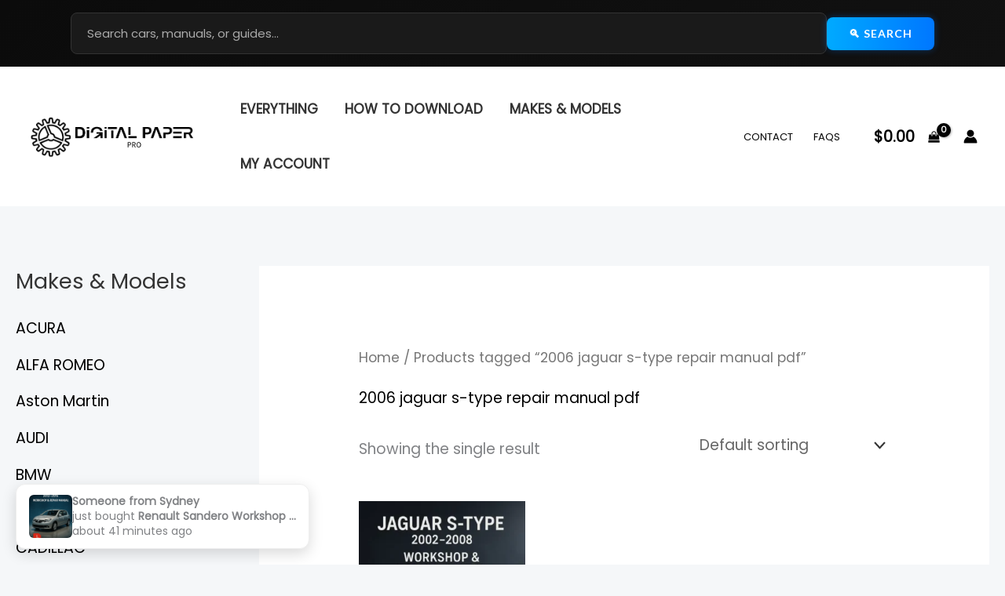

--- FILE ---
content_type: text/css
request_url: https://digitalpaperpro.com/wp-content/uploads/elementor/css/post-14781.css?ver=1764897140
body_size: 277
content:
.elementor-14781 .elementor-element.elementor-element-012b4cf > .elementor-container > .elementor-column > .elementor-widget-wrap{align-content:center;align-items:center;}.elementor-14781 .elementor-element.elementor-element-012b4cf:not(.elementor-motion-effects-element-type-background), .elementor-14781 .elementor-element.elementor-element-012b4cf > .elementor-motion-effects-container > .elementor-motion-effects-layer{background-color:#ffffff;}.elementor-14781 .elementor-element.elementor-element-012b4cf > .elementor-container{max-width:1240px;}.elementor-14781 .elementor-element.elementor-element-012b4cf{transition:background 0.3s, border 0.3s, border-radius 0.3s, box-shadow 0.3s;padding:50px 0px 50px 0px;}.elementor-14781 .elementor-element.elementor-element-012b4cf > .elementor-background-overlay{transition:background 0.3s, border-radius 0.3s, opacity 0.3s;}.elementor-14781 .elementor-element.elementor-element-f474c86 > .elementor-element-populated{margin:10px 10px 10px 10px;--e-column-margin-right:10px;--e-column-margin-left:10px;}.elementor-14781 .elementor-element.elementor-element-f5fc0f7 .elementor-icon-list-items:not(.elementor-inline-items) .elementor-icon-list-item:not(:last-child){padding-block-end:calc(5px/2);}.elementor-14781 .elementor-element.elementor-element-f5fc0f7 .elementor-icon-list-items:not(.elementor-inline-items) .elementor-icon-list-item:not(:first-child){margin-block-start:calc(5px/2);}.elementor-14781 .elementor-element.elementor-element-f5fc0f7 .elementor-icon-list-items.elementor-inline-items .elementor-icon-list-item{margin-inline:calc(5px/2);}.elementor-14781 .elementor-element.elementor-element-f5fc0f7 .elementor-icon-list-items.elementor-inline-items{margin-inline:calc(-5px/2);}.elementor-14781 .elementor-element.elementor-element-f5fc0f7 .elementor-icon-list-items.elementor-inline-items .elementor-icon-list-item:after{inset-inline-end:calc(-5px/2);}.elementor-14781 .elementor-element.elementor-element-f5fc0f7 .elementor-icon-list-icon i{transition:color 0.3s;}.elementor-14781 .elementor-element.elementor-element-f5fc0f7 .elementor-icon-list-icon svg{transition:fill 0.3s;}.elementor-14781 .elementor-element.elementor-element-f5fc0f7{--e-icon-list-icon-size:14px;--icon-vertical-offset:0px;}.elementor-14781 .elementor-element.elementor-element-f5fc0f7 .elementor-icon-list-text{transition:color 0.3s;}.elementor-14781 .elementor-element.elementor-element-e6bcc0e > .elementor-element-populated{margin:10px 10px 10px 10px;--e-column-margin-right:10px;--e-column-margin-left:10px;}.elementor-14781 .elementor-element.elementor-element-f352b12 .elementor-icon-list-items:not(.elementor-inline-items) .elementor-icon-list-item:not(:last-child){padding-block-end:calc(5px/2);}.elementor-14781 .elementor-element.elementor-element-f352b12 .elementor-icon-list-items:not(.elementor-inline-items) .elementor-icon-list-item:not(:first-child){margin-block-start:calc(5px/2);}.elementor-14781 .elementor-element.elementor-element-f352b12 .elementor-icon-list-items.elementor-inline-items .elementor-icon-list-item{margin-inline:calc(5px/2);}.elementor-14781 .elementor-element.elementor-element-f352b12 .elementor-icon-list-items.elementor-inline-items{margin-inline:calc(-5px/2);}.elementor-14781 .elementor-element.elementor-element-f352b12 .elementor-icon-list-items.elementor-inline-items .elementor-icon-list-item:after{inset-inline-end:calc(-5px/2);}.elementor-14781 .elementor-element.elementor-element-f352b12 .elementor-icon-list-icon i{transition:color 0.3s;}.elementor-14781 .elementor-element.elementor-element-f352b12 .elementor-icon-list-icon svg{transition:fill 0.3s;}.elementor-14781 .elementor-element.elementor-element-f352b12{--e-icon-list-icon-size:14px;--icon-vertical-offset:0px;}.elementor-14781 .elementor-element.elementor-element-f352b12 .elementor-icon-list-text{transition:color 0.3s;}.elementor-14781 .elementor-element.elementor-element-c6c7e3a > .elementor-element-populated{margin:10px 10px 10px 10px;--e-column-margin-right:10px;--e-column-margin-left:10px;}.elementor-14781 .elementor-element.elementor-element-d01f466 .elementor-icon-list-items:not(.elementor-inline-items) .elementor-icon-list-item:not(:last-child){padding-block-end:calc(5px/2);}.elementor-14781 .elementor-element.elementor-element-d01f466 .elementor-icon-list-items:not(.elementor-inline-items) .elementor-icon-list-item:not(:first-child){margin-block-start:calc(5px/2);}.elementor-14781 .elementor-element.elementor-element-d01f466 .elementor-icon-list-items.elementor-inline-items .elementor-icon-list-item{margin-inline:calc(5px/2);}.elementor-14781 .elementor-element.elementor-element-d01f466 .elementor-icon-list-items.elementor-inline-items{margin-inline:calc(-5px/2);}.elementor-14781 .elementor-element.elementor-element-d01f466 .elementor-icon-list-items.elementor-inline-items .elementor-icon-list-item:after{inset-inline-end:calc(-5px/2);}.elementor-14781 .elementor-element.elementor-element-d01f466 .elementor-icon-list-icon i{transition:color 0.3s;}.elementor-14781 .elementor-element.elementor-element-d01f466 .elementor-icon-list-icon svg{transition:fill 0.3s;}.elementor-14781 .elementor-element.elementor-element-d01f466{--e-icon-list-icon-size:14px;--icon-vertical-offset:0px;}.elementor-14781 .elementor-element.elementor-element-d01f466 .elementor-icon-list-text{transition:color 0.3s;}.elementor-14781 .elementor-element.elementor-element-dee9afb > .elementor-element-populated{margin:10px 10px 10px 10px;--e-column-margin-right:10px;--e-column-margin-left:10px;}.elementor-14781 .elementor-element.elementor-element-395ae1e{text-align:left;}.elementor-14781 .elementor-element.elementor-element-395ae1e img{width:140px;}.elementor-14781 .elementor-element.elementor-element-d581bfa{text-align:left;}.elementor-14781 .elementor-element.elementor-element-d581bfa img{width:140px;}.elementor-14781 .elementor-element.elementor-element-cc45d63:not(.elementor-motion-effects-element-type-background), .elementor-14781 .elementor-element.elementor-element-cc45d63 > .elementor-motion-effects-container > .elementor-motion-effects-layer{background-color:#ffffff;}.elementor-14781 .elementor-element.elementor-element-cc45d63{border-style:solid;border-width:1px 0px 0px 0px;border-color:rgba(122,122,122,0.13);transition:background 0.3s, border 0.3s, border-radius 0.3s, box-shadow 0.3s;padding:30px 0px 30px 0px;}.elementor-14781 .elementor-element.elementor-element-cc45d63 > .elementor-background-overlay{transition:background 0.3s, border-radius 0.3s, opacity 0.3s;}.elementor-14781 .elementor-element.elementor-element-063b7fa .hfe-copyright-wrapper{text-align:left;}.elementor-14781 .elementor-element.elementor-element-216ef7d .hfe-copyright-wrapper{text-align:right;}:root{--page-title-display:none;}@media(max-width:1024px) and (min-width:768px){.elementor-14781 .elementor-element.elementor-element-f474c86{width:25%;}.elementor-14781 .elementor-element.elementor-element-e6bcc0e{width:25%;}.elementor-14781 .elementor-element.elementor-element-c6c7e3a{width:25%;}.elementor-14781 .elementor-element.elementor-element-dee9afb{width:25%;}}@media(max-width:1024px){.elementor-14781 .elementor-element.elementor-element-8a51de1 > .elementor-element-populated{padding:0px 0px 0px 0px;}}@media(max-width:767px){.elementor-14781 .elementor-element.elementor-element-012b4cf{padding:50px 10px 10px 10px;}.elementor-14781 .elementor-element.elementor-element-f474c86{width:50%;}.elementor-14781 .elementor-element.elementor-element-f474c86 > .elementor-element-populated{margin:20px 20px 20px 20px;--e-column-margin-right:20px;--e-column-margin-left:20px;}.elementor-14781 .elementor-element.elementor-element-e6bcc0e{width:50%;}.elementor-14781 .elementor-element.elementor-element-e6bcc0e > .elementor-element-populated{margin:20px 20px 20px 20px;--e-column-margin-right:20px;--e-column-margin-left:20px;}.elementor-14781 .elementor-element.elementor-element-c6c7e3a{width:50%;}.elementor-14781 .elementor-element.elementor-element-c6c7e3a > .elementor-element-populated{margin:20px 20px 20px 20px;--e-column-margin-right:20px;--e-column-margin-left:20px;}.elementor-14781 .elementor-element.elementor-element-dee9afb{width:50%;}.elementor-14781 .elementor-element.elementor-element-dee9afb > .elementor-element-populated{margin:20px 20px 20px 20px;--e-column-margin-right:20px;--e-column-margin-left:20px;}.elementor-14781 .elementor-element.elementor-element-063b7fa .hfe-copyright-wrapper{text-align:center;}.elementor-14781 .elementor-element.elementor-element-216ef7d .hfe-copyright-wrapper{text-align:center;}}

--- FILE ---
content_type: text/css
request_url: https://digitalpaperpro.com/wp-content/themes/astra/style.min.css?ver=1764701024
body_size: 1279
content:
/** Theme Name: Astra Theme URI: https://wpastra.com/ Author: Brainstorm Force Author URI: https://wpastra.com/about/?utm_source=theme_preview&utm_medium=author_link&utm_campaign=astra_theme Description: The Astra WordPress theme is lightning-fast and highly customizable. It has over 1 million downloads and the only theme in the world with 6,000+ five-star reviews! It’s ideal for professional web designers, solopreneurs, small businesses, eCommerce, membership sites and any type of website. It offers special features and templates so it works perfectly with all page builders like Spectra, Elementor, Beaver Builder, etc. Fast performance, clean code, mobile-first design and schema markup are all built-in, making the theme exceptionally SEO-friendly. It’s fully compatible with WooCommerce, SureCart and other eCommerce plugins and comes with lots of store-friendly features and templates. Astra also provides expert support for free users. A dedicated team of fully trained WordPress experts are on hand to help with every aspect of the theme. Try the live demo of Astra: https://zipwp.org/themes/astra/ Version: 4.11.17 Requires at least: 5.3 WC requires at least: 3.0 WC tested up to: 9.6 Tested up to: 6.9 Requires PHP: 5.3 License: GNU General Public License v2 or later License URI: https://www.gnu.org/licenses/gpl-2.0.html Text Domain: astra Domain Path: /languages Tags: custom-menu, custom-logo, entertainment, one-column, two-columns, left-sidebar, e-commerce, right-sidebar, custom-colors, editor-style, featured-images, full-width-template, microformats, post-formats, rtl-language-support, theme-options, threaded-comments, translation-ready, blog AMP: true Astra WordPress Theme, Copyright 2020 WPAstra. Astra is distributed under the terms of the GNU GPL. Astra is based on Underscores https://underscores.me/, (C) 2012-2020 Automattic, Inc. Underscores is distributed under the terms of the GNU GPL v2 or later. Normalizing styles have been helped along thanks to the fine work of. Nicolas Gallagher and Jonathan Neal https://necolas.github.com/normalize.css/ Astra icon font is based on IcoMoon-Free vector icon by Keyamoon. IcoMoon-Free vector icon distributed under terms of CC BY 4.0 or GPL. (https://creativecommons.org/licenses/by/4.0/ or https://www.gnu.org/licenses/gpl.html) Source: http://keyamoon.com/ Flexibility is a JavaScript polyfill for Flexbox By Jonathan Neal, 10up. (https://github.com/jonathantneal/flexibility) Licensed under MIT ( https://github.com/jonathantneal/flexibility/blob/master/LICENSE.md ) Screenshot image is a collage of actual sites created using the Astra WordPress Theme. Icons used in the Screenshot image are all licensed under Creative Commons ( CC BY 4.0 ) License ( https://fontawesome.com/license/free ) https://fontawesome.com/v5.15/icons/store?style=solid https://fontawesome.com/v5.15/icons/shopping-cart?style=solid https://fontawesome.com/v5.15/icons/pen-square?style=solid https://fontawesome.com/v5.15/icons/user-tie?style=solid https://fontawesome.com/v5.15/icons/user-tie?style=solid Illustrations used in the Screenshot images are all licensed under Creative Commons ( CC0 ) License ( https://gumroad.com/l/humaaans ) https://websitedemos.net/web-design-agency-08/wp-content/uploads/sites/796/2021/05/standing-24.png https://websitedemos.net/web-design-agency-08/wp-content/uploads/sites/796/2021/05/sitting-2.png Hand-drawn illustrations used are created by Brainstorm Force and released under Creative Commons ( CC0 ) License. https://websitedemos.net/web-design-agency-08/wp-content/uploads/sites/796/2021/05/girl-with-image-container.png https://websitedemos.net/web-design-agency-08/wp-content/uploads/sites/796/2021/05/boy-with-code-container.png https://websitedemos.net/web-design-agency-08/wp-content/uploads/sites/796/2021/05/web-browser.png The same site as screenshot can be imported from here https://websitedemos.net/web-design-agency-08/. For more information, refer to this document on how to create a page like in the screenshot - https://wpastra.com/docs/replicating-the-screenshot/. Astra default breadcrumb is based on Breadcrumb Trail by Justin Tadlock. (https://github.com/justintadlock/breadcrumb-trail) Breadcrumb Trail is distributed under the terms of the GNU GPL v2 or later. Astra local fonts feature is based on Webfonts Loader by WordPress Themes Team (WPTT). (https://github.com/WPTT/webfont-loader) Licensed under MIT ( https://github.com/WPTT/webfont-loader/blob/master/LICENSE ) /* Note: The CSS files are loaded from assets/css/ folder. */ 